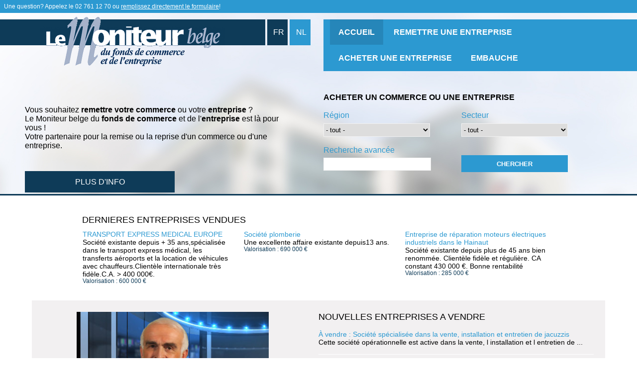

--- FILE ---
content_type: text/html; charset=UTF-8
request_url: https://www.lemoniteur.be/acheter-commerce/spar-express-te-koop-119838.html
body_size: 3091
content:
<!DOCTYPE html>

<html lang="FR">



<head>

    <title> - Le Moniteur Belge du fonds de commerce et de l'entreprise</title>

    <meta charset="UTF-8" />

    <meta name="viewport" content="initial-scale=1.0, width=device-width, maximum-scale=1.0, width=device-width"/>

    <link rel="stylesheet" type="text/css" href="https://www.lemoniteur.be/Contenus/reset.css" />

    <link rel="stylesheet" type="text/css" href="https://www.lemoniteur.be/Contenus/style.css" />

    <link rel="stylesheet" href="//ajax.googleapis.com/ajax/libs/jqueryui/1.10.4/themes/smoothness/jquery-ui.css" />

    

    
    

    <!-- Tags Google Analytics-->

    <script type="text/javascript">

    var _gaq = _gaq || [];

    _gaq.push(

      ['_setAccount', 'UA-716089-7'],

      ['_trackPageview']

    );

    (function() {

    var ga = document.createElement('script'); ga.type = 'text/javascript'; ga.async = true;

    ga.src = ('https:' == document.location.protocol ? 'https://' : 'http://') + 'stats.g.doubleclick.net/dc.js';

    var s = document.getElementsByTagName('script')[0]; s.parentNode.insertBefore(ga, s);

    })();



    var _gaq = _gaq || [];

    _gaq.push(

      ['_setAccount', 'UA-42080680-1'],

      ['_trackPageview']

    );

    (function() {

    var ga = document.createElement('script'); ga.type = 'text/javascript'; ga.async = true;

    ga.src = ('https:' == document.location.protocol ? 'https://' : 'http://') + 'stats.g.doubleclick.net/dc.js';

    var s = document.getElementsByTagName('script')[0]; s.parentNode.insertBefore(ga, s);

    })();

    </script>

    

    
        <!-- Tel Google FR : Patrice -->

        <script type="text/javascript">

        (function(a,e,c,f,g,h,b,d){var k={ak:"979041439",cl:"Nx3QCMSh9GgQn_nr0gM"};a[c]=a[c]||function(){(a[c].q=a[c].q||[]).push(arguments)};a[g]||(a[g]=k.ak);b=e.createElement(h);b.async=1;b.src="//www.gstatic.com/wcm/loader.js";d=e.getElementsByTagName(h)[0];d.parentNode.insertBefore(b,d);a[f]=function(b,d,e){a[c](2,b,k,d,null,new Date,e)};a[f]()})(window,document,"_googWcmImpl","_googWcmGet","_googWcmAk","script");

        </script>

    
    

    <script>(function(w,d,t,r,u){var f,n,i;w[u]=w[u]||[],f=function(){var o={ti:"4055409"};o.q=w[u],w[u]=new UET(o),w[u].push("pageLoad")},n=d.createElement(t),n.src=r,n.async=1,n.onload=n.onreadystatechange=function(){var s=this.readyState;s&&s!=="loaded"&&s!=="complete"||(f(),n.onload=n.onreadystatechange=null)},i=d.getElementsByTagName(t)[0],i.parentNode.insertBefore(n,i)})(window,document,"script","//bat.bing.com/bat.js","uetq");</script>

    

    



    <script src="https://unpkg.com/smartphoto@1.1.0/js/smartphoto.min.js"></script>

    <link rel="stylesheet" href="https://unpkg.com/smartphoto@1.1.0/css/smartphoto.min.css">



    <!-- <script src="https://www.google.com/recaptcha/api.js"></script> -->





</head>







<body onload="_googWcmGet('tel-num', '027611270')"> 



    
    <!-- eStat -->
    <script type="text/javascript">
    var _PJS=0;
    </SCRIPT>
    <script type="text/javascript" src="https://prof.estat.com/js/239039188365.js"></script>
    <script type="text/javascript">
    if(_PJS) {
    eStat_id.serial("239039188365");
    eStat_id.master("278078179170");
    eStat_id.pg_mq("Annonces");
    eStat_id.gp_pg_mq("GROUPE_ANNONCES");
    eStat_tag.post("m");
    }
    </script>
    <noscript>
    <img src="https://prof.estat.com/m/web/239039188365?g=278078179170&amp;p=Annonces&amp;c=GROUPE_ANNONCES&amp;st=0&amp;sjs=0" alt='' width="1" height="1" />
    </noscript>
    <!-- /eStat -->
    




<div id="page">

    <header>

    

        <p style='font-size: 9pt; background: #2c99d1; color: #fff; padding: 6px 8px;'>Une question? Appelez le <span class='tel-num'>02 761 12 70</span> ou <a href='https://www.lemoniteur.be/vendre-commerce.html' style='color: #fff; text-decoration: underline;'>remplissez directement le formulaire</a>!</p>
     

        <div class="container_ligne">

            <div class='container_ligne_bleu'>

                <div class="ligne_bleu_fonce">&nbsp; 

                    <div class='position_logo_fr'>

                        <a href="https://www.lemoniteur.be/"><img src="https://www.lemoniteur.be/Contenus/images/logo_moniteur.png" alt="Logo Le Moniteur Belge du fonds de commerce et de l'entreprise" title="Logo Le Moniteur Belge du fonds de commerce et de l'entreprise" class="logo_header_fr"/></a>

                    </div>

                </div>

                <div class="choix_langue">

                    <div class="fr"><a href="https://www.lemoniteur.be/acheter-commerce/1.html">FR</a></div>

                    <div class="nl"><a href="https://www.debelgischegids.be/kopen-handelszaak/1.html">NL</a></div>

                </div>

            </div>

            <div class="ligne_bleu_claire">

                <ul id="sousmenu">

                    
                        <li class="menu_header" id="menu_header_accueil"><a href="https://www.lemoniteur.be/">ACCUEIL</a></li>

                    
                    
                        <li class="menu_header"><a href="https://www.lemoniteur.be/vendre-commerce.html">REMETTRE UNE ENTREPRISE</a></li>

                    
                        

                        <li class="menu_header"><a href="https://www.lemoniteur.be/acheter-commerce/1.html" class='selec_page'>ACHETER UNE ENTREPRISE</a></li>

                    
                    
                        <li class="menu_header" id="menu_header_documentation"><a href="https://www.lemoniteur.be/documentation.html">DOCUMENTATION</a></li>

                                        <li class="menu_header"><a href="https://www.lemoniteur.be/recrutement.html">EMBAUCHE</a></li>
                </ul>

            </div>

        </div>

        

        

        
        

        <div class="container_plus_info">

            <div class="info">
                <p>Vous souhaitez <strong>remettre votre commerce</strong> ou votre <strong>entreprise</strong> ?<br />

                Le Moniteur belge du <strong>fonds de commerce</strong> et de l'<strong>entreprise</strong> est là pour vous !<br />

                Votre partenaire pour la remise ou la reprise d'un commerce ou d'une entreprise.</p>
                
                <!-- <span style='margin-bottom: 5px; text-align:center;font-weight:bolder;'>🎄 Nos bureaux seront fermés entre Noël et le Nouvel An.
                Vous pourrez toutefois nous joindre par e-mail durant cette période.
                Nous vous répondrons dans les plus brefs délais.
                Joyeuses fêtes !</span></p> -->

                <a href="https://www.lemoniteur.be/acheter-vendre-commerce-belgique.html"><div class="bouton_info">PLUS D'INFO</div></a> 
                
            </div>       

        </div>

        <div class="container_recherche">

            <div class="recherche">

                <p><strong>ACHETER UN COMMERCE OU UNE ENTREPRISE</strong></p><br>

                <form method = "POST" onsubmit = "rediretion_recherche(this)" name = "recherche"  ><input type="hidden"  name="recherche" />
                <div class="container_recherche_gauche">

                    <span class="couleur_bleu_ciel">Région</span><br>

                    <select name="select_region" onchange="redir_region(this.value)"><option value='tout'>- tout -</option><option value="164">Anvers</option><option value="161">Brabant Flamand</option><option value="152">Brabant Wallon</option><option value="151">Bruxelles Capitale</option><option value="163">Flandre Occidentale</option><option value="162">Flandre Orientale</option><option value="154">Hainaut</option><option value="155">Liège</option><option value="165">Limbourg</option><option value="156">Luxembourg</option><option value="153">Namur</option><option value="166">Localisation non spécifiée</option></select><br><br>

                    <span class="couleur_bleu_ciel">Recherche avancée</span><br>

                    <input type="text"  name="mot_cle" class="mot_cle" />
                </div>

                <div class="container_recherche_droite">

                    <span class="couleur_bleu_ciel">Secteur</span><br>

                    <select name="select_activite" onChange="redir_secteur(this.value)"><option value='tout'>- tout -</option><option value="150">Alimentation, laitage, fruits légumes</option><option value="170">Bien-être</option><option value="152">Boucherie, poisson, traiteur</option><option value="153">Boulangerie, pâtisserie, chocolaterie, confiserie</option><option value="154">Café, brasserie, taverne</option><option value="169">Coiffure</option><option value="173">Coquilles vides</option><option value="155">Dépôt de boissons, vin, alcool</option><option value="156">Discothèque</option><option value="157">Entreprise, PME, PMI</option><option value="159">Fleuriste, jardin, animaux</option><option value="160">Hôtel, voyages, camping</option><option value="162">Locaux, pas de porte</option><option value="163">Personnel, vêtements, optique</option><option value="165">Restauration</option><option value="166">Sandwicherie, friterie, snack</option><option value="174">Sports et loisirs</option><option value="168">Transport, logistique, auto</option></select><br><br><br>

                    <input type="submit"  value="CHERCHER" name="bouton_recherche" id="bouton_recherche" class="bouton" />
                </div>

                </form>
            </div>

        </div>
        
           

     

    </header>

    <section id="container_corp">

    




Cette annonce n'existe pas.<script>document.location.href="https://www.lemoniteur.be/"</script>

--- FILE ---
content_type: text/html; charset=UTF-8
request_url: https://www.lemoniteur.be/
body_size: 7257
content:
<!DOCTYPE html>

<html lang="FR">



<head>

    <title>Le Moniteur Belge du fonds de commerce et de l'entreprise - Remettre ou acheter un commerce ou une entreprise en Belgique</title>

    <meta charset="UTF-8" />

    <meta name="viewport" content="initial-scale=1.0, width=device-width, maximum-scale=1.0, width=device-width"/>

    <link rel="stylesheet" type="text/css" href="https://www.lemoniteur.be/Contenus/reset.css" />

    <link rel="stylesheet" type="text/css" href="https://www.lemoniteur.be/Contenus/style.css" />

    <link rel="stylesheet" href="//ajax.googleapis.com/ajax/libs/jqueryui/1.10.4/themes/smoothness/jquery-ui.css" />

    

    
    

    <!-- Tags Google Analytics-->

    <script type="text/javascript">

    var _gaq = _gaq || [];

    _gaq.push(

      ['_setAccount', 'UA-716089-7'],

      ['_trackPageview']

    );

    (function() {

    var ga = document.createElement('script'); ga.type = 'text/javascript'; ga.async = true;

    ga.src = ('https:' == document.location.protocol ? 'https://' : 'http://') + 'stats.g.doubleclick.net/dc.js';

    var s = document.getElementsByTagName('script')[0]; s.parentNode.insertBefore(ga, s);

    })();



    var _gaq = _gaq || [];

    _gaq.push(

      ['_setAccount', 'UA-42080680-1'],

      ['_trackPageview']

    );

    (function() {

    var ga = document.createElement('script'); ga.type = 'text/javascript'; ga.async = true;

    ga.src = ('https:' == document.location.protocol ? 'https://' : 'http://') + 'stats.g.doubleclick.net/dc.js';

    var s = document.getElementsByTagName('script')[0]; s.parentNode.insertBefore(ga, s);

    })();

    </script>

    

    
        <!-- Tel Google FR : Patrice -->

        <script type="text/javascript">

        (function(a,e,c,f,g,h,b,d){var k={ak:"979041439",cl:"Nx3QCMSh9GgQn_nr0gM"};a[c]=a[c]||function(){(a[c].q=a[c].q||[]).push(arguments)};a[g]||(a[g]=k.ak);b=e.createElement(h);b.async=1;b.src="//www.gstatic.com/wcm/loader.js";d=e.getElementsByTagName(h)[0];d.parentNode.insertBefore(b,d);a[f]=function(b,d,e){a[c](2,b,k,d,null,new Date,e)};a[f]()})(window,document,"_googWcmImpl","_googWcmGet","_googWcmAk","script");

        </script>

    
    

    <script>(function(w,d,t,r,u){var f,n,i;w[u]=w[u]||[],f=function(){var o={ti:"4055409"};o.q=w[u],w[u]=new UET(o),w[u].push("pageLoad")},n=d.createElement(t),n.src=r,n.async=1,n.onload=n.onreadystatechange=function(){var s=this.readyState;s&&s!=="loaded"&&s!=="complete"||(f(),n.onload=n.onreadystatechange=null)},i=d.getElementsByTagName(t)[0],i.parentNode.insertBefore(n,i)})(window,document,"script","//bat.bing.com/bat.js","uetq");</script>

    

    



    <script src="https://unpkg.com/smartphoto@1.1.0/js/smartphoto.min.js"></script>

    <link rel="stylesheet" href="https://unpkg.com/smartphoto@1.1.0/css/smartphoto.min.css">



    <!-- <script src="https://www.google.com/recaptcha/api.js"></script> -->





</head>







<body onload="_googWcmGet('tel-num', '027611270')"> 



    
    <!-- eStat -->
    <script type="text/javascript">
    var _PJS=0;
    </SCRIPT>
    <script type="text/javascript" src="https://prof.estat.com/js/239039188365.js"></script>
    <script type="text/javascript">
    if(_PJS) {
    eStat_id.serial("239039188365");
    eStat_id.master("278078179170");
    eStat_id.pg_mq("Accueil");
    eStat_id.gp_pg_mq("GROUPE_ACCUEIL");
    eStat_tag.post("m");
    }
    </script>
    <noscript>
    <img src="https://prof.estat.com/m/web/239039188365?g=278078179170&amp;p=Accueil&amp;c=GROUPE_ACCUEIL&amp;st=0&amp;sjs=0" alt='' width="1" height="1" />
    </noscript>
    <!-- /eStat -->
    




<div id="page">

    <header>

    

        <p style='font-size: 9pt; background: #2c99d1; color: #fff; padding: 6px 8px;'>Une question? Appelez le <span class='tel-num'>02 761 12 70</span> ou <a href='https://www.lemoniteur.be/vendre-commerce.html' style='color: #fff; text-decoration: underline;'>remplissez directement le formulaire</a>!</p>
     

        <div class="container_ligne">

            <div class='container_ligne_bleu'>

                <div class="ligne_bleu_fonce">&nbsp; 

                    <div class='position_logo_fr'>

                        <a href="https://www.lemoniteur.be/"><img src="https://www.lemoniteur.be/Contenus/images/logo_moniteur.png" alt="Logo Le Moniteur Belge du fonds de commerce et de l'entreprise" title="Logo Le Moniteur Belge du fonds de commerce et de l'entreprise" class="logo_header_fr"/></a>

                    </div>

                </div>

                <div class="choix_langue">

                    <div class="fr"><a href="https://www.lemoniteur.be/">FR</a></div>

                    <div class="nl"><a href="https://www.debelgischegids.be/">NL</a></div>

                </div>

            </div>

            <div class="ligne_bleu_claire">

                <ul id="sousmenu">

                    
                        <li class="menu_header" id="menu_header_accueil"><a href="https://www.lemoniteur.be/" class='selec_page'>ACCUEIL</a></li>

                    
                    
                        <li class="menu_header"><a href="https://www.lemoniteur.be/vendre-commerce.html">REMETTRE UNE ENTREPRISE</a></li>

                    
                    
                        <li class="menu_header"><a href="https://www.lemoniteur.be/acheter-commerce/1.html">ACHETER UNE ENTREPRISE</a></li>

                    
                    
                        <li class="menu_header" id="menu_header_documentation"><a href="https://www.lemoniteur.be/documentation.html">DOCUMENTATION</a></li>

                                        <li class="menu_header"><a href="https://www.lemoniteur.be/recrutement.html">EMBAUCHE</a></li>
                </ul>

            </div>

        </div>

        

        

        
        

        <div class="container_plus_info">

            <div class="info">
                <p>Vous souhaitez <strong>remettre votre commerce</strong> ou votre <strong>entreprise</strong> ?<br />

                Le Moniteur belge du <strong>fonds de commerce</strong> et de l'<strong>entreprise</strong> est là pour vous !<br />

                Votre partenaire pour la remise ou la reprise d'un commerce ou d'une entreprise.</p>
                
                <!-- <span style='margin-bottom: 5px; text-align:center;font-weight:bolder;'>🎄 Nos bureaux seront fermés entre Noël et le Nouvel An.
                Vous pourrez toutefois nous joindre par e-mail durant cette période.
                Nous vous répondrons dans les plus brefs délais.
                Joyeuses fêtes !</span></p> -->

                <a href="https://www.lemoniteur.be/acheter-vendre-commerce-belgique.html"><div class="bouton_info">PLUS D'INFO</div></a> 
                
            </div>       

        </div>

        <div class="container_recherche">

            <div class="recherche">

                <p><strong>ACHETER UN COMMERCE OU UNE ENTREPRISE</strong></p><br>

                <form method = "POST" onsubmit = "rediretion_recherche(this)" name = "recherche"  ><input type="hidden"  name="recherche" />
                <div class="container_recherche_gauche">

                    <span class="couleur_bleu_ciel">Région</span><br>

                    <select name="select_region" onchange="redir_region(this.value)"><option value='tout'>- tout -</option><option value="164">Anvers</option><option value="161">Brabant Flamand</option><option value="152">Brabant Wallon</option><option value="151">Bruxelles Capitale</option><option value="163">Flandre Occidentale</option><option value="162">Flandre Orientale</option><option value="154">Hainaut</option><option value="155">Liège</option><option value="165">Limbourg</option><option value="156">Luxembourg</option><option value="153">Namur</option><option value="166">Localisation non spécifiée</option></select><br><br>

                    <span class="couleur_bleu_ciel">Recherche avancée</span><br>

                    <input type="text"  name="mot_cle" class="mot_cle" />
                </div>

                <div class="container_recherche_droite">

                    <span class="couleur_bleu_ciel">Secteur</span><br>

                    <select name="select_activite" onChange="redir_secteur(this.value)"><option value='tout'>- tout -</option><option value="150">Alimentation, laitage, fruits légumes</option><option value="170">Bien-être</option><option value="152">Boucherie, poisson, traiteur</option><option value="153">Boulangerie, pâtisserie, chocolaterie, confiserie</option><option value="154">Café, brasserie, taverne</option><option value="169">Coiffure</option><option value="173">Coquilles vides</option><option value="155">Dépôt de boissons, vin, alcool</option><option value="156">Discothèque</option><option value="157">Entreprise, PME, PMI</option><option value="159">Fleuriste, jardin, animaux</option><option value="160">Hôtel, voyages, camping</option><option value="162">Locaux, pas de porte</option><option value="163">Personnel, vêtements, optique</option><option value="165">Restauration</option><option value="166">Sandwicherie, friterie, snack</option><option value="174">Sports et loisirs</option><option value="168">Transport, logistique, auto</option></select><br><br><br>

                    <input type="submit"  value="CHERCHER" name="bouton_recherche" id="bouton_recherche" class="bouton" />
                </div>

                </form>
            </div>

        </div>
        
           

     

    </header>

    <section id="container_corp">

    




<ul class="recherche_mobile">
        <li class="titre_recherche">RECHERCHE PAR SECTEURS</li>
    <li><a href='https://www.lemoniteur.be/acheter-commerce/secteur-alimentation-laitage-fruits-lagumes-150/1.html'><div style='display:inline-block;width:73%;padding:3% 3% 3% 10%'>Alimentation, laitage, fruits légumes</div><img src='https://www.lemoniteur.be/Contenus/images/fleche_bleu_mobile.png' alt='' class='image_fleche_mobile'/></a></li><li><a href='https://www.lemoniteur.be/acheter-commerce/secteur-bien-atre-170/1.html'><div style='display:inline-block;width:73%;padding:3% 3% 3% 10%'>Bien-être</div><img src='https://www.lemoniteur.be/Contenus/images/fleche_bleu_mobile.png' alt='' class='image_fleche_mobile'/></a></li><li><a href='https://www.lemoniteur.be/acheter-commerce/secteur-boucherie-poisson-traiteur-152/1.html'><div style='display:inline-block;width:73%;padding:3% 3% 3% 10%'>Boucherie, poisson, traiteur</div><img src='https://www.lemoniteur.be/Contenus/images/fleche_bleu_mobile.png' alt='' class='image_fleche_mobile'/></a></li><li><a href='https://www.lemoniteur.be/acheter-commerce/secteur-boulangerie-patisserie-chocolaterie-confiserie-153/1.html'><div style='display:inline-block;width:73%;padding:3% 3% 3% 10%'>Boulangerie, pâtisserie, chocolaterie, confiserie</div><img src='https://www.lemoniteur.be/Contenus/images/fleche_bleu_mobile.png' alt='' class='image_fleche_mobile'/></a></li><li><a href='https://www.lemoniteur.be/acheter-commerce/secteur-cafa-brasserie-taverne-154/1.html'><div style='display:inline-block;width:73%;padding:3% 3% 3% 10%'>Café, brasserie, taverne</div><img src='https://www.lemoniteur.be/Contenus/images/fleche_bleu_mobile.png' alt='' class='image_fleche_mobile'/></a></li><li><a href='https://www.lemoniteur.be/acheter-commerce/secteur-coiffure-169/1.html'><div style='display:inline-block;width:73%;padding:3% 3% 3% 10%'>Coiffure</div><img src='https://www.lemoniteur.be/Contenus/images/fleche_bleu_mobile.png' alt='' class='image_fleche_mobile'/></a></li><li><a href='https://www.lemoniteur.be/acheter-commerce/secteur-coquilles-vides-173/1.html'><div style='display:inline-block;width:73%;padding:3% 3% 3% 10%'>Coquilles vides</div><img src='https://www.lemoniteur.be/Contenus/images/fleche_bleu_mobile.png' alt='' class='image_fleche_mobile'/></a></li><li><a href='https://www.lemoniteur.be/acheter-commerce/secteur-dapat-de-boissons-vin-alcool-155/1.html'><div style='display:inline-block;width:73%;padding:3% 3% 3% 10%'>Dépôt de boissons, vin, alcool</div><img src='https://www.lemoniteur.be/Contenus/images/fleche_bleu_mobile.png' alt='' class='image_fleche_mobile'/></a></li><li><a href='https://www.lemoniteur.be/acheter-commerce/secteur-discothaque-156/1.html'><div style='display:inline-block;width:73%;padding:3% 3% 3% 10%'>Discothèque</div><img src='https://www.lemoniteur.be/Contenus/images/fleche_bleu_mobile.png' alt='' class='image_fleche_mobile'/></a></li><li><a href='https://www.lemoniteur.be/acheter-commerce/secteur-entreprise-pme-pmi-157/1.html'><div style='display:inline-block;width:73%;padding:3% 3% 3% 10%'>Entreprise, PME, PMI</div><img src='https://www.lemoniteur.be/Contenus/images/fleche_bleu_mobile.png' alt='' class='image_fleche_mobile'/></a></li><li><a href='https://www.lemoniteur.be/acheter-commerce/secteur-fleuriste-jardin-animaux-159/1.html'><div style='display:inline-block;width:73%;padding:3% 3% 3% 10%'>Fleuriste, jardin, animaux</div><img src='https://www.lemoniteur.be/Contenus/images/fleche_bleu_mobile.png' alt='' class='image_fleche_mobile'/></a></li><li><a href='https://www.lemoniteur.be/acheter-commerce/secteur-hatel-voyages-camping-160/1.html'><div style='display:inline-block;width:73%;padding:3% 3% 3% 10%'>Hôtel, voyages, camping</div><img src='https://www.lemoniteur.be/Contenus/images/fleche_bleu_mobile.png' alt='' class='image_fleche_mobile'/></a></li><li><a href='https://www.lemoniteur.be/acheter-commerce/secteur-locaux-pas-de-porte-162/1.html'><div style='display:inline-block;width:73%;padding:3% 3% 3% 10%'>Locaux, pas de porte</div><img src='https://www.lemoniteur.be/Contenus/images/fleche_bleu_mobile.png' alt='' class='image_fleche_mobile'/></a></li><li><a href='https://www.lemoniteur.be/acheter-commerce/secteur-personnel-vatements-optique-163/1.html'><div style='display:inline-block;width:73%;padding:3% 3% 3% 10%'>Personnel, vêtements, optique</div><img src='https://www.lemoniteur.be/Contenus/images/fleche_bleu_mobile.png' alt='' class='image_fleche_mobile'/></a></li><li><a href='https://www.lemoniteur.be/acheter-commerce/secteur-restauration-165/1.html'><div style='display:inline-block;width:73%;padding:3% 3% 3% 10%'>Restauration</div><img src='https://www.lemoniteur.be/Contenus/images/fleche_bleu_mobile.png' alt='' class='image_fleche_mobile'/></a></li><li><a href='https://www.lemoniteur.be/acheter-commerce/secteur-sandwicherie-friterie-snack-166/1.html'><div style='display:inline-block;width:73%;padding:3% 3% 3% 10%'>Sandwicherie, friterie, snack</div><img src='https://www.lemoniteur.be/Contenus/images/fleche_bleu_mobile.png' alt='' class='image_fleche_mobile'/></a></li><li><a href='https://www.lemoniteur.be/acheter-commerce/secteur-sports-et-loisirs-174/1.html'><div style='display:inline-block;width:73%;padding:3% 3% 3% 10%'>Sports et loisirs</div><img src='https://www.lemoniteur.be/Contenus/images/fleche_bleu_mobile.png' alt='' class='image_fleche_mobile'/></a></li><li><a href='https://www.lemoniteur.be/acheter-commerce/secteur-transport-logistique-auto-168/1.html'><div style='display:inline-block;width:73%;padding:3% 3% 3% 10%'>Transport, logistique, auto</div><img src='https://www.lemoniteur.be/Contenus/images/fleche_bleu_mobile.png' alt='' class='image_fleche_mobile'/></a></li></ul>



<!-- <div style="background: #D24040; width: 100%; color: #fff; padding: 6px 12px; margin-bottom: 35px;">
    <table align="center"><tr>
        <td style="font-size: 1px; line-height: 0;"><img src="../Contenus/images/baseline_info_white_18dp.png" /></td>
        <td style="font: 13pt Calibri, Arial;">Pendant la crise de corona, nous restons à votre disposition et sommes joignables au n° <a href='tel:0032227611270' style='color: #fff; text-decoration: underline;'>02 761 12 70</a>.</td>
    </tr></table>
</div> -->


 
<div class="corp_accueil">
        <div id='av'>
        <h2><a href='https://www.lemoniteur.be/entreprises-vendues.html' class='ttr'>DERNIERES ENTREPRISES VENDUES</a></h2>
                    <div class='container_av num1'>
                <a href='https://www.lemoniteur.be/entreprises-vendues.html'>
                <span class='couleur_bleu_ciel'>TRANSPORT EXPRESS MEDICAL EUROPE</span><br />
                Société existante depuis + 35 ans,spécialisée dans le transport express médical, les transferts aéroports et la location de véhicules avec chauffeurs.Clientèle internationale très fidèle.C.A. > 400 000€.<br />
                <p style='color:#0e3b58;font-size:80%'>Valorisation : 600 000 €</p>
                </a>
            </div>  
                    <div class='container_av num2'>
                <a href='https://www.lemoniteur.be/entreprises-vendues.html'>
                <span class='couleur_bleu_ciel'>Société plomberie</span><br />
                Une excellente affaire existante depuis13 ans. <br />
                <p style='color:#0e3b58;font-size:80%'>Valorisation : 690 000 €</p>
                </a>
            </div>  
                    <div class='container_av num3'>
                <a href='https://www.lemoniteur.be/entreprises-vendues.html'>
                <span class='couleur_bleu_ciel'>Entreprise de  réparation moteurs électriques industriels dans le Hainaut</span><br />
                Société existante depuis plus de 45 ans bien renommée. Clientèle fidèle et régulière. CA constant 430 000 €. Bonne rentabilité<br />
                <p style='color:#0e3b58;font-size:80%'>Valorisation : 285 000 €</p>
                </a>
            </div>  
                    <div class='container_av num4'>
                <a href='https://www.lemoniteur.be/entreprises-vendues.html'>
                <span class='couleur_bleu_ciel'>CARROSSERIE DE POIDS LOURDS</span><br />
                Cette entreprise bénéfice d'un loyer exceptionnellement bas pour des locaux spacieux et bien équipés en échange d'un tarif présentatif au profit des clients du propriétaire. <br />
                <p style='color:#0e3b58;font-size:80%'>Valorisation : 250 000 €</p>
                </a>
            </div>  
            </div> 
    <div id="container_fond_gris" class='accueil' style="overflow: auto;">
        <div class="gauche">
            <div class="taille_video">
                <video controls poster="Contenus/images/couv_video_fr.jpg">
                    <source src="https://www.lemoniteur.be/Contenus/videos/video_fr2.mp4" type="video/mp4">
                    <!--<source src="https://www.lemoniteur.be/Contenus/videos/DSC_0154.ogv" type="video/ogg">-->
                    <source src="https://www.lemoniteur.be/Contenus/videos/video_fr2.webm" type="video/webm">
                </video>
                <legend>Qu'est-ce que Le Moniteur peut faire pour vous ?</legend>
            </div>
            <p style='margin: 0 12%'><span class="couleur_bleu_ciel"><a href="https://www.lemoniteur.be/acheter-vendre-commerce-belgique.html">Acheter ou vendre un commerce avec Le Moniteur Belge<br>du fonds de commerce et de l'entreprise</a></span></p>
            
            <!-- Bannière BECI -->
            <!--<p style='margin: 6% 12% 2% 12%;'><a href="https://www.webropolsurveys.com/S/7C933AC063174EC9.par" target="_blank"><img src="https://www.lemoniteur.be/Contenus/images/banniere_beci.png" /></a></p>-->
        </div>
        <div class="droite accueil">

            
            <h2><a href='https://www.lemoniteur.be/acheter-commerce/1.html' class='ttr'>NOUVELLES ENTREPRISES A VENDRE</a></h2>
                                <div class="listing">
                        <a href="https://www.lemoniteur.be/acheter-commerce/a-vendre-%3A-societe-specialisee-dans-la-vente-installation-et-entretien-de-jacuzzis-160374.html">
                            <span class="couleur_bleu_ciel">À vendre : Société spécialisée dans la vente, installation et entretien de jacuzzis</span><br>
                            Cette société opérationnelle est active dans la vente, l installation et l entretien de ...
                        </a>
                    </div>     
                                <div class="listing">
                        <a href="https://www.lemoniteur.be/acheter-commerce/a-vendre-%3A-renove-construct-entreprise-de-construction-avec-30-ans-dexperience-160377.html">
                            <span class="couleur_bleu_ciel">À vendre : Rénove Construct Entreprise de construction avec 30+ ans d'expérience</span><br>
                            Rénove Construct est une entreprise de construction forte de plus de 30 ans d’expérien ...
                        </a>
                    </div>     
                                <div class="listing">
                        <a href="https://www.lemoniteur.be/acheter-commerce/a-vendre-%3A-air-clean-ventilation-sprl-specialiste-en-ventilation-et-climatisation-160375.html">
                            <span class="couleur_bleu_ciel">À vendre : Air Clean Ventilation SPRL Spécialiste en ventilation et climatisation</span><br>
                            Spécialiste en ventilation et climatisation

Présentation de l’activité
Air Clean  ...
                        </a>
                    </div>     
                    </div>    
    </div>
    <div id="container_info">
        <div class="gauche" >
            <h2><a href='https://www.lemoniteur.be/acheter-commerce/1.html' class='ttr'>ANNONCES COUP DE COEUR</a></h2>
                        <a href="https://www.lemoniteur.be/acheter-commerce/1.html" class="bouton_voir_liste">VOIR LA LISTE</a>
        </div>
        <div class="droite" id="accueil" >
            <h2><a href='https://www.lemoniteur.be/documentation.html' class=ttr>DOCUMENTATION</a></h2>
            <div>&nbsp;</div>
            <div class="container_documentation">
                <h3>Dossiers juridiques</h3>
                <div class="marge">
                                            <img src="https://www.lemoniteur.be/Contenus/images/fleche_bleu.png" alt='' style="margin-right:1.5%"/> <a href="https://www.lemoniteur.be/documentation/fonds-de-commerce-108.html">Fonds de commerce</a><br>
                                            <img src="https://www.lemoniteur.be/Contenus/images/fleche_bleu.png" alt='' style="margin-right:1.5%"/> <a href="https://www.lemoniteur.be/documentation/quel-statut-lagal-pour-mon-entreprise%3F-131.html">Quel statut l&eacute;gal pour mon entreprise?</a><br>
                                    </div>
            </div>
            <div class="container_documentation2">
                <h3>Dossiers financiers</h3>
                <div class="marge">
                                            <img src="https://www.lemoniteur.be/Contenus/images/fleche_bleu.png" alt='' style="margin-right:1.5%"/> <a href="https://www.lemoniteur.be/documentation/les-aides-a-la-reprise-101.html">Les aides &agrave; la reprise</a><br>
                                            <img src="https://www.lemoniteur.be/Contenus/images/fleche_bleu.png" alt='' style="margin-right:1.5%"/> <a href="https://www.lemoniteur.be/documentation/la-banque-carrefour-des-entreprises-le-guichet-entreprise-114.html">La Banque carrefour des entreprises &amp; le guichet entreprise</a><br>
                                    </div>
            </div>
            <div class="container_documentation3">
                <h3>Quelques secteurs sous la loupe</h3>
                <div class="marge">
                                            <img src="https://www.lemoniteur.be/Contenus/images/fleche_bleu.png" alt='' style="margin-right:1.5%"/> <a href="https://www.lemoniteur.be/documentation/ecole-de-conduite-automobile-161.html">Ecole de conduite automobile</a><br>
                                            <img src="https://www.lemoniteur.be/Contenus/images/fleche_bleu.png" alt='' style="margin-right:1.5%"/> <a href="https://www.lemoniteur.be/documentation/articles-de-sport-et-de-loisirs-160.html">Articles de sport et de loisirs</a><br>
                                            <img src="https://www.lemoniteur.be/Contenus/images/fleche_bleu.png" alt='' style="margin-right:1.5%"/> <a href="https://www.lemoniteur.be/documentation/agent-immobilier-159.html">Agent immobilier</a><br>
                                            <img src="https://www.lemoniteur.be/Contenus/images/fleche_bleu.png" alt='' style="margin-right:1.5%"/> <a href="https://www.lemoniteur.be/documentation/agence-de-voyage-158.html">Agence de voyage</a><br>
                                    </div>
            </div>
            <a href="https://www.lemoniteur.be/documentation.html" class="bouton_voir_documentation">VOIR TOUTE LA DOCUMENTATION</a>
        </div>
            </div>
</div>


</section></div>
<div class='container_langue_mobile'>
    <div class='fr'><a href='https://www.lemoniteur.be/'>FR</a></div>
    <div class='nl'><a href='https://www.debelgischegids.be/'>NL</a></div>
</div>

<div style="clear: both;"></div>
<div style="background: #fff; text-align: center; padding-top: 40px;">
    <a href="https://twitter.com/LeMoniteurBelge"><img src="../../Contenus/images/Twitter_Social_Icon_Rounded_Square_Color.png" alt="Twitter Moniteur Belge Commerce" style="width: 40px;" /></a>
    &nbsp;&nbsp;&nbsp;<a href="https://fr-fr.facebook.com/Le-Moniteur-Belge-du-Fonds-de-Commerce-236118299860811/"><img src="../../Contenus/images/FB-fLogo-Blue-broadcast-2.png" alt="Facebook Moniteur Belge Commerce" style="width: 40px;" /></a>
</div>
    
<footer style="margin-top: 16px;">
    <div id="container_footer">
        <div class="gauche"> 
            <div style='display:inline-block;vertical-align:top;width:28%;'>
                <p style="margin-bottom:2%;">REGIONS</p>
                <div class="container_region_gauche">
                    <a href='https://www.lemoniteur.be/acheter-commerce/region-anvers-164/1.html'>Anvers</a><br><a href='https://www.lemoniteur.be/acheter-commerce/region-brabant-flamand-161/1.html'>Brabant Flamand</a><br><a href='https://www.lemoniteur.be/acheter-commerce/region-brabant-wallon-152/1.html'>Brabant Wallon</a><br><a href='https://www.lemoniteur.be/acheter-commerce/region-bruxelles-capitale-151/1.html'>Bruxelles Capitale</a><br><a href='https://www.lemoniteur.be/acheter-commerce/region-flandre-occidentale-163/1.html'>Flandre Occidentale</a><br><a href='https://www.lemoniteur.be/acheter-commerce/region-flandre-orientale-162/1.html'>Flandre Orientale</a><br><a href='https://www.lemoniteur.be/acheter-commerce/region-hainaut-154/1.html'>Hainaut</a><br><a href='https://www.lemoniteur.be/acheter-commerce/region-liage-155/1.html'>Liège</a><br><a href='https://www.lemoniteur.be/acheter-commerce/region-limbourg-165/1.html'>Limbourg</a><br><a href='https://www.lemoniteur.be/acheter-commerce/region-localisation-non-spacifiae-166/1.html'>Localisation non spécifiée</a><br><a href='https://www.lemoniteur.be/acheter-commerce/region-luxembourg-156/1.html'>Luxembourg</a><br><a href='https://www.lemoniteur.be/acheter-commerce/region-namur-153/1.html'>Namur</a><br>                </div>   
                </div>  
            <div style='display:inline-block;width:71%;'>
                <p style="margin-bottom:1%;">COMMERCES PAR SECTEUR</p>
                <div class="container_activite_gauche">
                    <a href='https://www.lemoniteur.be/acheter-commerce/secteur-alimentation-laitage-fruits-lagumes-150/1.html'>Alimentation, laitage, fruits légumes</a><br><a href='https://www.lemoniteur.be/acheter-commerce/secteur-bien-atre-170/1.html'>Bien-être</a><br><a href='https://www.lemoniteur.be/acheter-commerce/secteur-boucherie-poisson-traiteur-152/1.html'>Boucherie, poisson, traiteur</a><br><a href='https://www.lemoniteur.be/acheter-commerce/secteur-boulangerie-patisserie-chocolaterie-confiserie-153/1.html'>Boulangerie, pâtisserie, chocolaterie, confiserie</a><br><a href='https://www.lemoniteur.be/acheter-commerce/secteur-cafa-brasserie-taverne-154/1.html'>Café, brasserie, taverne</a><br><a href='https://www.lemoniteur.be/acheter-commerce/secteur-coiffure-169/1.html'>Coiffure</a><br><a href='https://www.lemoniteur.be/acheter-commerce/secteur-coquilles-vides-173/1.html'>Coquilles vides</a><br><a href='https://www.lemoniteur.be/acheter-commerce/secteur-dapat-de-boissons-vin-alcool-155/1.html'>Dépôt de boissons, vin, alcool</a><br><a href='https://www.lemoniteur.be/acheter-commerce/secteur-discothaque-156/1.html'>Discothèque</a><br><a href='https://www.lemoniteur.be/acheter-commerce/secteur-entreprise-pme-pmi-157/1.html'>Entreprise, PME, PMI</a><br>                </div> 
                <div class="container_activite_droite">
                <a href='https://www.lemoniteur.be/acheter-commerce/secteur-fleuriste-jardin-animaux-159/1.html'>Fleuriste, jardin, animaux</a><br><a href='https://www.lemoniteur.be/acheter-commerce/secteur-hatel-voyages-camping-160/1.html'>Hôtel, voyages, camping</a><br><a href='https://www.lemoniteur.be/acheter-commerce/secteur-locaux-pas-de-porte-162/1.html'>Locaux, pas de porte</a><br><a href='https://www.lemoniteur.be/acheter-commerce/secteur-personnel-vatements-optique-163/1.html'>Personnel, vêtements, optique</a><br><a href='https://www.lemoniteur.be/acheter-commerce/secteur-restauration-165/1.html'>Restauration</a><br><a href='https://www.lemoniteur.be/acheter-commerce/secteur-sandwicherie-friterie-snack-166/1.html'>Sandwicherie, friterie, snack</a><br><a href='https://www.lemoniteur.be/acheter-commerce/secteur-sports-et-loisirs-174/1.html'>Sports et loisirs</a><br><a href='https://www.lemoniteur.be/acheter-commerce/secteur-transport-logistique-auto-168/1.html'>Transport, logistique, auto</a><br>            </div> 
            </div>
        </div>
        <div class="droite">
            <p style="margin-bottom:2%;">ALERTES E-MAIL</p>
            <div class='ordi'>  
                <form method = "POST" action = "https://www.lemoniteur.be/Contenus/redirection.php" name = "alerte_email"  ><input type="hidden"  name="alerte_email" />                <div class="container_activite_gauche">
                    <span style="color:white;font-size:1.2em;">Pays/Région</span><br>    
                    <div class="multiselect">
                        <label><input type="checkbox" checked name="select_region[]" value="3" />Wallonie</label>
                        <label><input type="checkbox" checked name="select_region[]" value="4" />Flandre</label>
                        <label><input type="checkbox" checked name="select_region[]" value="5" />Bruxelles</label>
                        <!-- <label><input type="checkbox" checked name="select_region[]" value="6" />Luxembourg</label> -->
                    </div> 
                    <div class="petit"><span style="color:white;font-size:1.2em;">Nom</span><input type="text"  name="nom" value="" /></div>
                    <div class="petit"><span style="color:white;font-size:1.2em;">Prénom</span><input type="text"  name="prenom" value="" /></div>
                    <span style="color:white;font-size:1.2em;">E-mail</span><br>
                    <input type="text"  name="email" class="email" value="" />                </div>
                <div class="container_activite_droite">  
                    <span style="color:white;font-size:1.2em;">Secteur</span><br>  
                    <div class="multiselect2"> 
                    <label><input type="checkbox" checked name="select_activite[]" value="150" />Alimentation, laitage, fruits légumes</label><label><input type="checkbox" checked name="select_activite[]" value="170" />Bien-être</label><label><input type="checkbox" checked name="select_activite[]" value="152" />Boucherie, poisson, traiteur</label><label><input type="checkbox" checked name="select_activite[]" value="153" />Boulangerie, pâtisserie, chocolaterie, confiserie</label><label><input type="checkbox" checked name="select_activite[]" value="154" />Café, brasserie, taverne</label><label><input type="checkbox" checked name="select_activite[]" value="169" />Coiffure</label><label><input type="checkbox" checked name="select_activite[]" value="173" />Coquilles vides</label><label><input type="checkbox" checked name="select_activite[]" value="155" />Dépôt de boissons, vin, alcool</label><label><input type="checkbox" checked name="select_activite[]" value="156" />Discothèque</label><label><input type="checkbox" checked name="select_activite[]" value="157" />Entreprise, PME, PMI</label><label><input type="checkbox" checked name="select_activite[]" value="159" />Fleuriste, jardin, animaux</label><label><input type="checkbox" checked name="select_activite[]" value="160" />Hôtel, voyages, camping</label><label><input type="checkbox" checked name="select_activite[]" value="162" />Locaux, pas de porte</label><label><input type="checkbox" checked name="select_activite[]" value="163" />Personnel, vêtements, optique</label><label><input type="checkbox" checked name="select_activite[]" value="165" />Restauration</label><label><input type="checkbox" checked name="select_activite[]" value="166" />Sandwicherie, friterie, snack</label><label><input type="checkbox" checked name="select_activite[]" value="174" />Sports et loisirs</label><label><input type="checkbox" checked name="select_activite[]" value="168" />Transport, logistique, auto</label>                    </div> 
                    <input type="submit"  name="valid_alerte_email" class="bouton" id="bouton_alerte" value="VALIDER" />                </div>
                </form>            </div>
            <div class='mobile'>
                <form method = "POST" action = "https://www.lemoniteur.be/Contenus/redirection.php" name = "alerte_email"  ><input type="hidden"  name="alerte_email" />                <div class="container_activite_gauche">
                    <span style="color:white;font-size:1.2em;">Pays/Région</span><br>      
                    <select name='select_region'> 
                        <option value='4,5,6,3'>- tout -</option>
                        <option value='4'>Wallonie</option>
                        <option value='5'>Flandre</option>
                        <option value='6'>Bruxelles</option>
                        <option value='3'>Luxembourg</option>
                    </select>
                    <br><br>
                    <span style="color:white;font-size:1.2em;">Secteur</span><br>   
                    <select name="select_activite"><option value='tout'>- tout -</option><option value="150">Alimentation, laitage, fruits légumes</option><option value="170">Bien-être</option><option value="152">Boucherie, poisson, traiteur</option><option value="153">Boulangerie, pâtisserie, chocolaterie, confiserie</option><option value="154">Café, brasserie, taverne</option><option value="169">Coiffure</option><option value="173">Coquilles vides</option><option value="155">Dépôt de boissons, vin, alcool</option><option value="156">Discothèque</option><option value="157">Entreprise, PME, PMI</option><option value="159">Fleuriste, jardin, animaux</option><option value="160">Hôtel, voyages, camping</option><option value="162">Locaux, pas de porte</option><option value="163">Personnel, vêtements, optique</option><option value="165">Restauration</option><option value="166">Sandwicherie, friterie, snack</option><option value="174">Sports et loisirs</option><option value="168">Transport, logistique, auto</option></select>  
                    <br><br> 
                    <input type="submit"  name="valid_alerte_email_mobile" class="bouton" id="bouton_alerte_mobile" value="VALIDER" />                </div>
                <div class="container_activite_droite">  
                    <div class="petit"><span style="color:white;font-size:1.2em;">Nom</span><br><input type="text"  name="nom" value="" /></div>
                    <div class="petit"><span style="color:white;font-size:1.2em;">Prénom</span><br><input type="text"  name="prenom" value="" /></div><br><br>
                    <span style="color:white;font-size:1.2em;">E-mail</span><br>
                    <input type="text"  name="email" class="email" value="" /> 
                </div>
                </form>            </div>
        </div>    
    </div>
    
    <div id="container_copyright">
        <a href='https://www.lemoniteur.be/cookie.html'>Cookies</a> - <a href='https://www.lemoniteur.be/mentions-legales.html'>Mentions légales</a> - Business Acquisition Media - Avenue de Broqueville, 12 - 1150 Bruxelles - TVA 466 115 781 - T. 02 761 12 70 - <a href='mailto:lemoniteur@lemoniteur.be'>lemoniteur@lemoniteur.be</a>
    </div>
    
</footer>

<script src="https://ajax.googleapis.com/ajax/libs/jquery/1.10.2/jquery.min.js" type="text/javascript"></script>
<script src="https://ajax.googleapis.com/ajax/libs/jqueryui/1.10.4/jquery-ui.min.js"></script>
    <script src="https://www.google.com/recaptcha/api.js"></script>
<script type="text/javascript" src="https://www.lemoniteur.be/Contenus/javascript/verif_form_fr.js"></script>
<script type="text/javascript" src="https://www.lemoniteur.be/Contenus/javascript/principal.js"></script>


    </body>
</html>


--- FILE ---
content_type: text/css
request_url: https://www.lemoniteur.be/Contenus/style.css
body_size: 5647
content:
body{
    font: normal 100% Trebuchet MS, Arial, sans-serif;
    width:100%;
}

strong{
    font-weight:bold;
}

img, video{
    max-width:100%;
}

h1{
    font-size:140%;
}

i{
    font-style:italic;
}

h2{
    font-size:110%;
}

a{
    text-decoration:none;
}

ul{
    /*list-style: disc;*/
    padding-left: 30px;
}

ol{
    list-style: decimal;
    padding-left: 30px;  
}

#sousmenu{
    list-style: none;
    padding: 0;
}

textarea{
    border:none;
    font:normal 90% Trebuchet MS, Arial, sans-serif;
}

select{
    padding:2% 0;
    width:100%;
    border:none;
    margin-top:3%; 
    border:1px solid #f2f2f2;
}

input{
    padding:2% 0;
    width:100%;
    border:1px solid #f2f2f2;
    margin-top:3%;
}

input.bouton{
    border:none;
    cursor:pointer;
    color:white;
    font-weight:bold;
}

#page{
    max-width:1500px;
    width: 100%;
    margin: 0 auto;
}

.container_titre{
    text-align:center;
    width:96%;
    background:#f2f0f1;
    padding:2%;
}

.requete_vide{
    margin:10% 0;
}

.message, .message_err{
    margin:0 4% 4% 4%;
    color:green; 
    text-align:center; 
}

.message_err{
    color:red;
}

/************  header *************/

header{
    width: 100%;
    background:url('../Contenus/images/header_fond.jpg');
    border-bottom:0.2em solid #0e3b58;
}

header .container_ligne_bleu{
    width:49%; 
    display:inline-block;  
}

.container_ligne_bleu .choix_langue{
    display:inline-block;  
    width:14%;
    vertical-align:top;
}

.choix_langue .fr{
    display:inline-block;
    background:#0e3b58;
    padding: 17px 0;
    width: 47%;
    text-align: center;
}

.choix_langue .nl{
    display:inline-block;
    background:#2c99d1;
    padding: 17px 0;
    width: 47%;
    text-align: center;  
}

.choix_langue .fr a, .choix_langue .nl a{
    color:white;
    padding:17px 30%;
}

.container_ligne{
    display:inline-block;
    width:100%;
    margin-top:1%; 
    height:15%; 
}

.container_ligne .ligne_bleu_fonce{
    background:#0e3b58;
    display:inline-block;
    padding:17px 0;
    width:85%;
    position:relative;
    text-align:center;
}

.container_ligne .ligne_bleu_fonce .position_logo_nl, .container_ligne .ligne_bleu_fonce .position_logo_fr{
    position:absolute;
    width:100%; 
    top:-25%;
}

.container_ligne .ligne_bleu_fonce .position_logo_fr{
    top:-10%;
}

.container_ligne .ligne_bleu_claire{
    width:49.2%;
    background:#2c99d1;
    float:right;
    height:100%;        
}

.container_ligne .ligne_bleu_claire ul{
    color:white;
    margin-left:2%;
    font-weight:bold;
}

.container_ligne .ligne_bleu_claire ul li.menu_header{
    display:inline-block; 
    padding:17px 0;   
}

.container_ligne .ligne_bleu_claire ul li#menu_header_documentation{
    display:none; 
}

.container_ligne .ligne_bleu_claire ul a{
    text-decoration:none;
    color:white;
    padding:17px;
}

.container_ligne .ligne_bleu_claire ul li.menu_header a.selec_page{
    background:#2686b9;
}

.container_ligne .ligne_bleu_claire ul li.menu_header a:hover{
    background:#2686b9;   
}

.container_plus_info{
    float:left;
    width:49.2%;
    text-align:center; 
}

.container_plus_info .info{
    display:inline-block;
    text-align:left;
    padding:11% 8% 0;
}

.container_plus_info .info p{
    margin-bottom:8%;
}

.container_plus_info .info .bouton_info{
    display:inline-block;
    padding:2.3% 19%;
    background:#0e3b58;
    
}

.container_plus_info .info a, .container_recherche a{
    color:white;
    text-decoration:none;
}

.container_recherche{
    width:49.2%;
    display:inline-block;
    text-align:left;
    padding:1% 0;
    margin-left:1.6%;
}

.container_recherche .recherche{
    display:inline-block;
    text-align:left;
    padding:5% 0;
    width:100%;
}

.container_recherche_gauche{
    float:left;
    width:34%;
    padding-right:10%;
}

.container_recherche_droite{
    float:left;
    width:34%;
}

.container_recherche_gauche .bouton{
    position: absolute;
    width: 34%;
    margin-top: -8%;
    margin-left: 44%;
}

.container_recherche_droite #bouton_recherche{
    display:inline-block;
    padding:4.4% 0;
    background:#2c99d1;  
    text-align:center;
    width:100%;
    margin-top:0.5%; 
}

span.couleur_bleu_ciel, span.couleur_bleu_ciel a{
    color:#2c99d1;
}

span.couleur_bleu_ciel a:hover{
    text-decoration:underline;   
}

ul.recherche_mobile{
    display:none;
}

/************  corp *************/

section{
    margin:0 auto;
    width:90%;
}

.corp_accueil a.ttr{
    color:black;
}

.corp_accueil a.ttr:hover{
    text-decoration:underline;
}

#container_fond_gris{
    margin:5% 0 3% 0;
    background:#f2f0f1;
    padding:2%;
}

#container_fond_gris.accueil{
    margin-top:2%;
}

#container_fond_gris.documentation{
    margin:1% 0 0 0;   
}

#container_fond_gris .gauche{
    float:left;
    width:50%;
}

#container_fond_gris .droite{
    display:inline-block;
    width:50%;
}

.droite.accueil{
    min-height:300px;
}

#container_fond_gris .droite .listing, #container_fond_gris .droite .listing2{
    font-size:0.9em;
    border-bottom:0.1em solid white;
    padding:2.85% 0;  
}

#container_fond_gris .droite .listing a, #container_fond_gris .droite .listing2 a{
    display:block;
    color:black;   
}

#container_fond_gris .droite .listing2{
    border:none;  
}

#container_fond_gris .droite .listing a:hover span, #container_fond_gris .droite .listing2 a:hover span{
    text-decoration:underline;  
}

#container_info{
    padding:0 2%;
}

#av{
    text-align:center;  
    width:1300px;  
    margin:0 auto;
}

#av h2{
    text-align:left;  
    margin-left:10px; 
}

.container_av{
    display:inline-block;
    vertical-align:top;
    width:300px;
    margin:10px;
    text-align:left;
    font-size:0.9em;
}

.container_av a{
    color:black;
    display:block;
}

.container_av a:hover span{
    text-decoration:underline;
}

@media screen and (max-width: 1460px) {
    .container_av.num4{ 
        display:none;
    }
    
    #av{ 
        width:970px;  
    }
}

@media screen and (max-width: 1030px) {
    .container_av.num3{ 
        display:none;
    }
    
    #av{ 
        width:650px;  
    }
}

@media screen and (max-width: 700px) {
    .container_av.num2{ 
        display:none;
    }
    
    #av{ 
        width:320px;  
    }
}

#container_info.doc{
    margin-top:2%;
}

#container_info .gauche, #container_info .gauche_doc{
    float:left;
    width:49.8%;
}

#container_fond_gris.annonce #container_info .gauche{
    border-right: none;
}

.gauche .taille_video{
    max-width:70%; 
    margin:0 12%;
}

#container_info .droite{
    display:inline-block;
    width:48%;
    padding:0 1%;
}

#container_info .gauche .marge_gauche, #container_info .droite .marge_gauche, #container_info .gauche_doc .marge_gauche{
    display: inline-block;
    vertical-align: top;   
}  

.coup_de_coeur .marge_gauche{
    width:80%; 
}

#container_info .texte_info{
    font-size:0.9em;
    padding:2%;
}

#container_info .texte_info a{
    /*display:block;*/
    color:black;   
}

#container_info .texte_info a:hover span{
    text-decoration:underline;   
}

#container_info a:hover .texte_info span{
    text-decoration:underline;  
}

#container_info .gauche .bouton_voir_liste{
    padding:1.7% 6%;
    background:#2c99d2; 
    text-decoration:none;
    color:white; 
    margin-top:5%;
    display:inline-block; 
}

#container_info .container_documentation, #container_info .container_documentation2, #container_info .container_documentation3{
    font-size:0.9em;
    border-bottom:0.1em solid #e0e1e5;
    padding:0 0 2.5% 0;    
}

#container_info .container_documentation2, #container_info .container_documentation3{
    margin-top:2%;
}

#container_info .container_documentation3{
    border-bottom:none;   
}

#container_info .container_documentation h3, #container_info .container_documentation2 h3, #container_info .container_documentation3 h3{
    color:#d97900;
    margin-bottom:2%;
}

#container_info .droite .container_documentation .marge, #container_info .droite .container_documentation2 .marge, #container_info .droite .container_documentation3 .marge{
    padding:1% 4%;
}

#container_info .droite .container_documentation .marge a, #container_info .droite .container_documentation2 .marge a, #container_info .droite .container_documentation3 .marge a{
    color:black;
}

#container_info .droite .container_documentation .marge a:hover, #container_info .droite .container_documentation2 .marge a:hover, #container_info .droite .container_documentation3 .marge a:hover{
    text-decoration:underline;
}

#container_info .droite .bouton_voir_documentation{
    padding:1.7% 6%;
    background:#0e3b58; 
    text-decoration:none;
    color:white; 
    margin-top:3%;
    display:inline-block; 
}

#container_info .coup_de_coeur{
    border:0.1em solid #e0e1e5;
    border-radius: 0 10px 10px 0;
    margin-top: 3.5%;
    width:95%;
}    

#container_info .coup_de_coeur a{
    color:black;
}

#container_info .coup_de_coeur img{
    vertical-align: bottom  
}

/************  footer *************/

footer{ 
    float:left;
    width: 100%;
    border-top:0.2em solid #0e3b58; 
    background:#2c99d2; 
    margin-top:5%;
}

#container_footer{
    margin:0 5%;
    width:95%;  
}

#container_footer .gauche{
    float:left;
    width:50%;
    padding:2% 0;
}

#container_footer .droite{
    float:right;
    width:46%;
    padding:2%;
}

#container_footer .gauche .container_activite_gauche, #container_footer .gauche .container_region_gauche{
    display:inline-block; 
    font-size:0.8em;
    line-height:1.6em;
}

#container_footer .gauche .container_activite_droite, #container_footer .gauche .container_region_droite{
    display:inline-block;
    font-size:0.8em;
    line-height:1.6em;
    text-align:left;
}

.container_activite_gauche .petit, .container_activite_droite .petit{
    width:48.8%;
    display:inline-block;
    margin:2% 0;
}

.container_activite_gauche .petit input, .container_activite_droite .petit input{
    padding:4% 0;
}

#container_footer .gauche .container_activite_gauche a, #container_footer .gauche .container_activite_droite a,
#container_footer .gauche .container_region_gauche a, #container_footer .gauche .container_region_droite a{
    color:white;
    text-decoration:none; 
}

#container_footer .gauche .container_activite_droite, #container_footer .gauche .container_activite_gauche{
    vertical-align: top;   
    width:48%; 
}

#container_footer .gauche .container_activite_gauche{
    margin-right:2%;   
}

#container_footer .gauche a:hover{
    text-decoration:underline;
}

#container_footer .droite .container_activite_gauche{
    float:left; 
    display:inline-block; 
    font-size:0.8em;
    color:white;
    line-height:1.6em;
    width:40%;
    padding-right:10%;
}

#container_footer .droite .container_activite_droite{
    float:left;
    display:inline-block;
    font-size:0.8em;
    color:white;
    line-height:1.6em;
    text-align:left;
    width:40%;
}

#container_footer .droite #bouton_alerte, #container_footer .droite #bouton_alerte_mobile{
    padding:4.5% 0;
    background:#196189;
    text-decoration:none;
    color:white;  
    text-align:center;
    width:100%;
    display:inline-block; 
    margin-top:6%;
    margin-bottom:2%;
}

#container_copyright{
    padding:1%;
    background:#196189;
    display:inline-block;
    width:98%;
    text-align:center;
    color:white;
    font-size:0.8em;
}

#container_copyright a{
    color:white;
}

#container_copyright a:hover{
    text-decoration:underline;
}

/************  formulaire vendeur *************/

#container_formualire_vendeur{
    width:90%;
    margin:0 auto 0 auto;  
    background:#f2f0f1;
    padding:0 0 2% 0;
    margin-top: 5% ;
}
#container_formulaire_vendeur2{
    width:90%;
    margin:0 auto 0 auto;  
    background:#f2f0f1;
    padding:0 0 2% 0;
}

#container_formualire_vendeur h1, #container_formulaire_vendeur2 h1{
    text-align:center;
    font-size:1.2em;
    color:#0e3b58;
    padding:2% 0;
}

#container_formualire_vendeur .formulaire_vendeur_gauche, #container_formulaire_vendeur2 .formulaire_vendeur_gauche{
    display:inline-block;
    width:34%;
    vertical-align:top;
}

#container_formualire_vendeur .formulaire_vendeur_gauche strong, #container_formulaire_vendeur2 .formulaire_vendeur_gauche strong{
    color:#2c99d1;
}

.formulaire_vendeur_gauche .liste_renseignement{
    font-size:0.8em;    
}

.formulaire_vendeur_gauche .liste_renseignement li{
    padding:3% 5%;
    margin:3% 0;  
}

#container_formualire_vendeur .formulaire_vendeur_droite, #container_formulaire_vendeur2 .formulaire_vendeur_droite{
    display:inline-block; 
    width:63%;
    padding-left:2%;  
}

#formulaire .civilite{
    width:20%;
    padding:1.5%;
}

#container_formualire_vendeur .formulaire_vendeur_droite select, #container_formulaire_vendeur2 .formulaire_vendeur_droite select{
    margin:0;
}

#formulaire input, #formulaire .pays{
    width:44%;
    padding:1.5%;
}

#formulaire_contact input{
    width:44%;
    padding:1.5%;
}

#formulaire_contact select{
    width:44%;
    padding:1.5%;
    display: block;
}
#formulaire_contact textarea{
    width:93%;
    padding:1.5%;
    margin-top: 3%;
    height: 50px;
}

.d-block{
    display: block;
}

#formulaire_contact
{
   margin-top: 7%;
}
.corp_contact{
    margin-top: 2%;
}

.couleur_bleu_fonce{
    color: #0e3b58;
}

#formulaire_contact .bouton, .btn{
    background: #0e3b58;
    width: 44.45%;
    padding: 1.66%;
    border: none;
    cursor: pointer;
    color: white;
    font-weight: bold;
    text-align: center;
    margin-left: 25%;
    margin-top: 3%;
}

.map{
    margin: 11% 0;
    text-align: center;
}

#formulaire .pays{
    margin-top:3%;
    width:47%;
}

/*#formulaire input.prenom, #formulaire select.pays, #formulaire input.prix, #formulaire input.email, #formulaire input.cp, #formulaire input.adresse{
    margin-left:5%;
}*/

#formulaire input.formv_right, #formulaire select.formv_right{
    margin-left:5%;
}

input::-webkit-input-placeholder {
    color:#777;
}
 
input::-moz-placeholder {
    color:#555;
}

input:-ms-input-placeholder {
    color: #777;
}

#container_formualire_vendeur .formulaire_vendeur_droite input#bouton_valider, #container_formulaire_vendeur2 .formulaire_vendeur_droite input#bouton_valider{
    background:#0e3b58;
    width:44.45%;
    padding:1.66%;
}

#formulaire .condition{
    width:15px;
    vertical-align:bottom;
}

/************  documentation *************/

#container_fond_gris .positionnement{
    float:left;
    width:63%;
}

#container_fond_gris .alignement_droite{
    display:inline-block;
    width:37%;
    text-align:right;
}

#container_fond_gris .alignement_droite a{
    display: inline-block;
    padding: 2.3% 19%;
    background: #0e3b58;
    color:white;
    text-decoration:none;
}

#container_info .gauche{
    width:48%;
    padding-right:1%;
}

#titre_doc{
    display:inline-block;
    width:100%;
    margin-top:2%;
    margin-left:4.3%;
}

h1.titre_doc{
    display:none;
    margin-top:2%;
}

#container_info .gauche .container_documentation a, #container_info .gauche .container_documentation2 a{
    color:black;
}

#container_info .gauche .container_documentation a:hover, #container_info .gauche .container_documentation2 a:hover{
    text-decoration:underline;
}

#container_info .texte_info#documentation{
    padding:0 5%; 
    min-height:400px; 
}

#container_info .texte_info#documentation h2{
    font-size:130%;
}

#container_fond_gris.documentation .positionnement{
    display:inline-block; 
}

.texte_info#documentation .position_auteur{
    text-align:right;
    margin-top:3%;
}

#container_info .gauche_doc .texte_info#documentation a{
    word-wrap:break-word;
    color:#2c99d1;
}

.image_doc{
    float:left;
    padding:0 15px 2px 0;
}

.image_doc2{
    float:right;
    padding:0 0 2px 15px;   
}

/************  annonces *************/

.container_annonces{
    border-bottom:0.1em solid #e0e1e5;
    padding:2% 1%;
    display:inline-block;
    width:40%;
    margin:0 2%;
    text-align:left; 
}

.container_annonces .position_annonce{
    display:inline-block;  
    padding: 0 1%; 
    width:75%;
}

.container_annonces a:hover .position_annonce span{
    text-decoration:underline; 
}

.container_annonces .position_annonce#sans_photo{
    width:100%;
}

.container_annonces .position_annonce{
    color:black;   
}

@media screen and (max-width: 1283px) {
    .container_annonces .position_annonce{ 
        width:65%;
    }
}

.container_annonces img{
    width:100px;  
}

.container_pagination{
    text-align:center;
    margin:3% 0 0 0;
}

.container_pagination a{
    text-decoration:none;
    color:black;
    margin:0 1%;
}

.container_pagination a:hover{
    text-decoration:underline;    
}

.container_pagination .page_actuelle{
    margin:0 1%;
    background:#2c99d2;
    color:white;
    padding:0.5% 1%;   
}

#container_corp{
    margin-top:3%;
}

#container_corp .container#annonce{
    margin-top:4%;
    text-align:center;   
}

#container_corp .container#annonce .gauche{
    width:66%;
    display:inline-block;
    text-align:left;
    margin:0 2%;
}

#container_corp .container#annonce .alignement{
    margin-bottom:4%;  
}

#container_corp .container#annonce .alignement2{
    margin: 0 auto;  
}

@media screen and (max-width: 1473px) {
    #container_corp .container#annonce .alignement2{
        max-width: 650px;  
    }
}

@media screen and (max-width: 1040px) {
    #container_corp .container#annonce .alignement2{
        max-width: 430px;  
    }
}

#container_corp .container#annonce .formulaire_contact{
    margin-top:4%;  
}

#container_corp .container#annonce .formulaire_contact #bouton_valider{
    width:44%;
    background:#0e3b58;
}

#container_corp .container#annonce .formulaire_contact input, #container_corp .container#annonce .formulaire_contact select, #container_corp .container#annonce .formulaire_contact textarea{
    border:1px solid #ccc;
}

#container_corp .container#annonce .formulaire_contact textarea::-webkit-input-placeholder{
    color:#777;     
}

#container_corp .container#annonce .formulaire_contact textarea::-moz-placeholder{
    color:#555; 
}

#container_corp .container#annonce .formulaire_contact textarea:-ms-input-placeholder{
    color:#777;  
}

#container_corp .container#annonce .formulaire_contact textarea, .formulaire_vendeur_droite .commentaire_vendeur{
    width:89%;
    padding:2%;
    margin-top:3%;
    height:50px;
}

.container#annonce .cacher_photo_mob, .container#annonce .cacher_photo_tab{
    display:inline;  
}

.container#annonce .info_mobile{
    display:none;  
    text-align:center; 
    width:90%;
    margin-bottom:4%;
}

.container#annonce .info_mobile a{
    width:25%;
    min-width:150px; 
    margin-left:5%; 
    padding:1%; 
}

#container_corp .container#annonce .alignement2 img{
    margin:0.5%;
    width:200px;  
}

#container_corp .container#annonce .droite{
    display:inline-block;
    vertical-align:top;
    width:250px;
}

#container_corp .container#annonce .gauche#annonce, #container_corp .container#annonce .droite#annonce{ 
    margin:0; 
    float:none;
    vertical-align:middle; 
    width:45%;
}

.container#annonce img{
    border:0.3em solid #e8ecef;
}

#container_corp a.voir_liste{
    padding: 1% 0;
    text-align:center;
    width:30%;
    min-width:150px;
    background:#0e3b58; 
    text-decoration: none;
    color: white;
    display: inline-block;
}     

#container_info .gauche#annonce .marge_gauche, #container_info .droite#annonce .marge_gauche{
    padding:8px;  
    width:90%;
}

#container_fond_gris.annonce #container_info{
    text-align:center;
}

#container_fond_gris.annonce{
    padding:2% 0 2% 0;
    margin:5% 0 0 0;
}

#container_fond_gris.annonce #container_info h2, #container_fond_gris.annonce #container_info .gauche, #container_fond_gris.annonce #container_info .droite{
    text-align:left;
}

.container_langue_mobile{
    width:100%;
    float:left;
    text-align:center;
    display:none;
}

.container_langue_mobile .fr, .container_langue_mobile .nl{
    float:left;
    width:50%;
    background:#196189;
    padding:2% 0; 
}

.container_langue_mobile .nl{
    background:#2686b9;   
}

.container_langue_mobile .fr a, .container_langue_mobile .nl a{
    color:white;
    padding:2% 44%;
}

.multiselect, .multiselect2 {
    width:100%;
    border:solid 1px #c0c0c0;
    overflow:auto;
    background:white;
    color:black;
    margin-top:2%;
}

.multiselect2{
    height:162px;
}
 
.multiselect label, .multiselect2 label {
    display:block;
    margin: 0;
    padding: 0;
}
 
.multiselect-on {
    color:#ffffff;
    background-color:#196189;
}

.multiselect input, .multiselect2 input{
    padding:0;
    width:12px;
    border:none;
    margin-top:none; 
    vertical-align:bottom; 
}

.container_vendu{
    border-bottom:0.1em solid #e0e1e5;
}

.container_vendu div{
    display:inline-block;
    vertical-align:top;
    padding:10px 1%;
    text-align:left;
}

.titre_principal_vendu{
    width:100%;
    text-align:left;
    margin-bottom:20px;
}

.container_vendu .titre_vendu{
    width:26%;   
}

.container_vendu .texte_vendu{
    width:46%;   
}

.container_vendu .prix_vendu{
    width:9.5%;   
}

.container_vendu .ca_vendu{
    width:8.5%;   
}

footer .droite .mobile{
    display:none;
}

/************  media queries *************/
@media screen and (max-width: 1230px) {
    body{
        font: normal 90% Trebuchet MS, Arial, sans-serif;
    }  
    
    section{
        width:95%;
    }
    
    .container_ligne .ligne_bleu_fonce .logo_header_fr{
        width:342px;
    }
    
    .container_ligne .ligne_bleu_fonce .logo_header_nl{
        width:350px;
    }    
    
    .container_ligne .ligne_bleu_claire ul li.menu_header a{
        padding:17px 7px;
    }
}

@media screen and (max-width: 1095px) {
    .container_vendu .titre_vendu{
        width:25%;   
    }     
}


/* tablette */
@media screen and (max-width: 1000px) {  
    body{
        font-size:1em;
    }
    
    section{
        width:95%;
    }
    
    .container_ligne{
        margin-top:2%; 
    }
    
    header .container_ligne_bleu{
        width:100%; 
    }
    
    .container_ligne .ligne_bleu_fonce{
        width:86%;
    }  
    
    .container_ligne_bleu .choix_langue{ 
        float:right;
        width:13%;
    }

    .choix_langue .fr{
        width: 44%;
    }

    .choix_langue .nl{
        width: 44%; 
    }
    
    .container_ligne .ligne_bleu_fonce .logo_header_fr{
        width:372px;
    }
    
    .container_ligne .ligne_bleu_fonce .logo_header_nl{
        width:370px;
    }
    
    .container_ligne .ligne_bleu_claire{
        width:100%;
        margin-top:50px; 
        text-align:center;      
    }

    .choix_langue .fr a, .choix_langue .nl a{
        padding:17px 30%;
    }
    
    .container_ligne .ligne_bleu_claire ul{
        margin-left:0;
        font-size:96%;
    }
    
    .container_ligne .ligne_bleu_claire ul li.menu_header a.selec_page, .container_ligne .ligne_bleu_claire ul li.menu_header a{
        padding:17px;
    }

    .container_plus_info .info{
        display:none;
    }
    
    .container_recherche{
        margin-left:0;
    }
    
    .container_recherche{
        width:100%;
    }
    
    .container_recherche .recherche{
        padding:2% 0;  
    }
    
    .container_recherche h3{
        margin:0 11%;
    }
    
    .container_recherche .container_recherche_gauche{
        margin:0 11%;
        padding-right:0;   
    }
    
    .container_recherche_gauche .bouton #bouton_recherche{
        padding:1% 0;   
    }
    
    #container_info .gauche, #container_info .gauche_doc{
        width:100%;    
        border:none;
    }
    
    #container_fond_gris{
        padding:2% 10%;
        margin-top:0; 
    }
     
    #container_fond_gris .gauche{
        width:100%;
        text-align:center;
        margin-bottom:5%;
    }

    #container_fond_gris .droite{
        width:100%; 
    }
    
    #container_fond_gris .gauche{
        width:100%;
        padding:2% 0;
    }
    
    .gauche .taille_video{
        max-width:100%;   
    }
    
    #container_info{
        padding:0 10%;
        margin-top:0;
    }

    #container_info .droite{
        width:100%;
    }
    
    #container_info .coup_de_coeur{
        width:100%;
    }

    #container_info .gauche_doc .texte_info#documentation{
        min-height:0px;  
    }
    
    #titre_doc{
        margin-left:10%; 
    }
    
    h1.titre_doc{
        display:inline-block;
        margin-left:10%;
    }
    
    #container_info .gauche_doc{
        border:none;   
    }
    
    #container_info .droite .container_documentation .marge, #container_info .droite .container_documentation2 .marge, #container_info .droite .container_documentation3 .marge{
        line-height:1.7em;
    }
    
    #container_info .gauche .marge_gauche, #container_info .gauche_doc .marge_gauche{
        padding:1%;
    }
    
    #container_info .droite#accueil{
        margin-top:4%;
    }

    #container_formualire_vendeur .formulaire_vendeur_gauche, #container_formulaire_vendeur2 .formulaire_vendeur_gauche{
        display:none;   
    }
    
    #container_formualire_vendeur, #container_formulaire_vendeur2{
        width:100%;
    }
    
    #container_formualire_vendeur .formulaire_vendeur_droite, #container_formulaire_vendeur2 .formulaire_vendeur_droite{
        width:96%;   
    }  
    
    .formulaire_vendeur_droite .commentaire_vendeur{
        width:93%;  
    }
    
    #formulaire input{
        width:43%; 
    }
    
    #formulaire select.pays{
        width:46%;  
    }
    
    #formulaire input#bouton_valider{
        width:46%;
    }
    
    #container_fond_gris.documentation{
        padding:2%;
    }
    
    #container_fond_gris.documentation .alignement_droite a{
        padding:3.5% 19%;   
    }
    
    #container_info .texte_info#documentation{ 
        border-right:none;  
        padding:0; 
    }   
    
    #container_corp .container#annonce .alignement2{
        max-width: 650px;  
    }  
    
    @media screen and (max-width: 767px) {
        #container_corp .container#annonce .alignement2{
            max-width: 430px;  
        }
    }
    
    #container_corp .container#annonce .droite .alignement3{
        display:none;
    }
    
    .container#annonce .cacher_photo_tab{
        display:none;  
    }
    
    .container#annonce .info_mobile{
        display:inline-block;   
    }
    
    #container_corp .container#annonce .gauche{
        width:90%;  
    }    
    
    #container_fond_gris.annonce{
        padding:2%;  
    }
    
    #container_fond_gris.annonce #container_info{
        padding:2% 0;
    }
    
    .container_annonces{
        width:70%;
    }
    
    #container_corp .container#annonce .formulaire_contact textarea{
        width:93%;
    }

    #container_footer .gauche{
        display:none;
    }
    
    #container_footer .droite{
        width:100%;
        margin:0 -6.5%;
    }
    
    #container_footer{
        width:88%;  
    }     
    
    .texte_info#documentation .position_auteur{
        margin:5% 0;
    }
    
    .container_vendu.gd{
        display:none;   
    }

    .container_vendu .titre_vendu{
        width:51%;   
    }

    .container_vendu .texte_vendu{
        width:90%;   
    }

    .container_vendu .prix_vendu{
        width:25%;   
    }
    
    footer .droite .mobile{
        display:block;
    }
    
    footer .droite .ordi{
        display:none;
    }

}

@media screen and (max-width: 810px) {
    #container_fond_gris .positionnement{
        width:100%;
    }

    #container_fond_gris .alignement_droite{
        width:100%;
        text-align:center;
        margin-top:2%;
    }
    
    #container_fond_gris.documentation .alignement_droite a{
        padding:1.5% 10%;
    }
}

@media screen and (max-width: 750px) {
    #container_corp .container#annonce .droite#annonce{
        display:none;
    }  
    
    #container_corp .container#annonce .gauche#annonce{
        width:90%;
    }

    .container_vendu .titre_vendu{
        width:56%;   
    }

    .container_vendu .texte_vendu{
        width:90%;   
    }

    .container_vendu .prix_vendu{
        width:20%;   
    } 
}

@media screen and (max-width: 688px) { 
    
    #container_info .gauche .marge_gauche{
        padding:1%;
    }
    
    #container_fond_gris.documentation .alignement_droite a{
        padding:1.5% 10%;   
    }
}

/* mobile */
@media screen and (max-width: 580px) {
    body{
        font-size:1em;
    }
    
    header{
        border:none;
    }
    
    .container_ligne{
        margin-top:3%; 
    }
    
    .container_ligne .ligne_bleu_fonce{
        width:100%;
    }  
    
    .container_ligne_bleu .choix_langue{ 
        display:none;
    }
    
    header .container_ligne_bleu{
        margin-bottom:0px;
    }
    
    .container_ligne .ligne_bleu_fonce .logo_header{
        margin-left:-150px;
        width:300px;
    }
    
    .container_ligne .ligne_bleu_claire ul{
        margin-left:0;
    }  
    
    .container_ligne .ligne_bleu_claire ul #menu_header_accueil{
        display:none;
    }
    
    .container_ligne .ligne_bleu_claire ul li{
        width:100%;  
    }
    
    .container_ligne .ligne_bleu_claire ul li#menu_header_documentation{
        display:block;    
    }
    
    .container_ligne .ligne_bleu_claire ul li.menu_header{
        padding:inherit;
        width:100%;
    }
    
    .container_ligne .ligne_bleu_claire ul li.menu_header a, .container_ligne .ligne_bleu_claire ul li.menu_header a.selec_page{
        padding:17px 0;   
        width:100%;
        display:block;
    }
    
    section#container_corp{
        width:100%;
    }
    
    section#container_corp h1{
        margin-left:11%;   
    }    
    
    .container_recherche, section .corp_accueil{
        display:none;   
    }
    
    .container_titre{
        display:none;
    }
    
    ul.recherche_mobile{
        display:block;
        text-align:center;  
    }
    
    ul.recherche_mobile a{
        color:black;   
    }  
    
    #container_info .gauche_doc{
        float:none;
    }
    
    ul.recherche_mobile .titre_recherche, .titre_principal_vendu{
        padding:2.315% 10%;
        background:#a6b2ca;
        text-align:left;
        color:white;
        margin-top:20px;
        width:80%;
    }
    
    ul.recherche_mobile a:hover li{
        background:white;   
    }
    
    ul.recherche_mobile li{  
        text-align:left;
        border-top: 1px solid #C2C1C1;
        background:#EDEDED;
        background: -webkit-linear-gradient( right, #EDEDED,#FFF); 
        background: -moz-linear-gradient( right, #EDEDED,#FFF); 
        background: -ms-linear-gradient( right, #EDEDED,#FFF); 
        background: -o-linear-gradient( right, #EDEDED,#FFF);
        background: linear-gradient( to left, #EDEDED,#FFF);
    }
    
    ul.recherche_mobile img.image_fleche_mobile{
        padding: 3.5% 10% 3.5% 0;
        display: inline-block;
        vertical-align: top;
    }
    
    ul.recherche_mobile .container_pagination{
        margin-bottom:2em;
    }
    
    section#index{
        display:none;
    }
    
    footer{
        margin-top:0; 
    }
    
    .container_activite_gauche .petit, .container_activite_droite .petit{
        width:48%;
    }
    
    #container_info{
        padding:0 5%;
    }
    
    #container_info .gauche .marge_gauche{
        padding:1.7%;
    } 
    
    #container_info .gauche_doc{
        margin-top:5%;
    }
    
    #container_fond_gris.documentation{
        display:none;
    }
    
    #formulaire .civilite{
        padding:3% 2%;   
    }
    
    #container_formualire_vendeur .formulaire_vendeur_droite, #container_formulaire_vendeur2 .formulaire_vendeur_droite{
        width:80%;  
        padding:5% 10%;
    }
    
    #container_formualire_vendeur h1, #container_formulaire_vendeur2 h1{
        display:none;
    }
    
    #formulaire input, #formulaire select.pays{
        width:96%;
        display:block;
        margin:0;
        margin-top:4%;
        padding:3% 2%;
    }
    
    #formulaire input.prenom, #formulaire input.cp, #formulaire input.adresse, #formulaire input.activite, #formulaire input.email, #formulaire input.prix, #formulaire input.naissance, #formulaire input.localite{
        margin:0;
        margin-top:4%;
    }
    
    #formulaire select.pays{
        width:100%; 
    }
    
    .formulaire_vendeur_droite .commentaire_vendeur{
        width:96%;  
    }
    
    #container_formualire_vendeur, #container_formulaire_vendeur2{
        margin-bottom:5%;
    }
    
    #container_formualire_vendeur .formulaire_vendeur_droite input#bouton_valider, #container_formulaire_vendeur2 .formulaire_vendeur_droite input#bouton_valider, #container_corp .container#annonce .formulaire_contact #bouton_valider{
        width:100%;
        padding:3% 0;
    }
    
    #container_corp .container#annonce .formulaire_contact #bouton_valider{
        margin-top:0;
    }
    
    #container_corp .container#annonce .formulaire_contact input{
        display:inline-block;
        vertical-align:bottom;
    }
    
    #container_corp .container#annonce .formulaire_contact textarea{
        width:96%;
    }
    
    .container_annonces{
        width:90%;
    }  
    
    .formulaire_contact#formulaire p{
        display:none;
    }
    
    .container#annonce #container_info img{
        display:none;
    }
    
    #titre_doc, h1.titre_doc{
        display:none;
    }
    
    #container_info .gauche .marge_gauche{
        width:95%;
    }
    
    #container_fond_gris.annonce{
        padding:2%;
        margin-bottom:5%;
    }
    
    .container#annonce .cacher_photo_mob{
        display:none;  
    } 
    
    .container_langue_mobile{
        display:block;   
    }
    
    h1.titre_annonce{
        display:none;
    }
    
    .titre_principal_vendu{
        font-size:75%;
        text-align:left;
    }
    
    section#container_corp .titre_principal_vendu h1{
        margin-left:0; 
    }
}

@media screen and (max-width: 493px) {
    .container_ligne .ligne_bleu_claire ul li{
        width:95%;
    } 
    
    #container_corp .container#annonce .alignement2{
        max-width: none;  
        text-align:center;
    }
    
    .container_vendu div{
        padding:4px 10px;
    }

    .container_vendu .titre_vendu, .container_vendu .texte_vendu, .container_vendu .prix_vendu, .container_vendu .ca_vendu{
        width:93%;   
    }
}

@media screen and (max-width: 470px) {
    .image_doc, .image_doc2{
        width:100%; 
        text-align:center;  
    }
}

@media screen and (max-width: 420px) {
    .container_ligne .ligne_bleu_fonce .logo_header{
        margin-left:-160px;
        top:80%;
        width:280px;
        margin-top:-39px !important;
        margin-left:-135px !important;
        width:280px !important;
    } 
    
    .container_annonces img{
        display:none;
    }
    
    .container_annonces .position_annonce{ 
        width:100%;
    }
    
}

@media screen and (max-width: 380px) {
    .container_ligne .ligne_bleu_fonce{
        padding-top:4.3%;
        padding-bottom:4.3%;
    } 
    
    .formulaire_vendeur_droite .civilite{
        width:30%;   
    }
    
    .container_annonces{
        width:94%;
    }
    

}


#container_formualire_vendeur .formulaire_vendeur_bas_mobile, #container_formulaire_vendeur2 .formulaire_vendeur_bas_mobile
{
        display:block;
}

@media(min-width:1000px){
    #container_formualire_vendeur .formulaire_vendeur_bas_mobile, #container_formulaire_vendeur2 .formulaire_vendeur_bas_mob{
        display:none;
    }
}


.tel-num_ven
{
    display: inline-block;
    color: red;
    font-size: 16pt;
    text-align: center;
    width: 100%;
    padding-top: 30px;
}

#formulaire .nom{
    /*width: 70%;*/
    width: 44%;
}

#formulaire .email{
    /*width: 70%;*/
    /*width: 55%;*/
}
/*#formulaire .affaire{ */
    /*width: 70%;*/
 /*   width: 88%;
} */

#formulaire .commentaire_vendeur{
    width: 95%;
}

--- FILE ---
content_type: application/javascript
request_url: https://www.lemoniteur.be/Contenus/javascript/principal.js
body_size: 1408
content:
function file(fichier){
    if(window.XMLHttpRequest){ xhr_object=new XMLHttpRequest(); }
    else if(window.ActiveXObject){ xhr_object=new ActiveXObject("Microsoft.XMLHTTP"); }
    else{ return(false); }
    xhr_object.open("GET",fichier,false);
    xhr_object.send(null);
    if(xhr_object.readyState==4){ return(xhr_object.responseText); }
    else{ return(false); }
}

function rediretion_recherche(element){
    region = element['select_region'].value;
    secteur = element['select_activite'].value;
    reference = $('.mot_cle').val();
    if(window.location.host == 'www.lemoniteur.be'){ texte=file('https://www.lemoniteur.be/Contenus/ajax/principal.php?recherche&id_region='+escape(region)+'&id_secteur='+secteur+'&reference='+reference);
    }else{ texte=file('https://www.debelgischegids.be/Contenus/ajax/principal.php?recherche&id_region='+escape(region)+'&id_secteur='+secteur+'&reference='+reference); }
    element.action=texte;
}

function redir_secteur(element){
    url = window.location.pathname;
    url = url.split('/');
    longueur_tab = url.length;
    if(longueur_tab <= 3) verif_region = '';
    else verif_region = url[longueur_tab - 3]; 
    verif_region2 = url[longueur_tab - 2];
    if(verif_region.indexOf('region') < 0 && verif_region2.indexOf('region') < 0 && verif_region.indexOf('regio') < 0 && verif_region2.indexOf('regio') < 0){  
        if(window.location.host == 'www.lemoniteur.be'){ texte=file('https://www.lemoniteur.be/Contenus/ajax/principal.php?recherche_secteur&id_secteur='+escape(element));
        }else{ texte=file('https://www.debelgischegids.be/Contenus/ajax/principal.php?recherche_secteur&id_secteur='+escape(element)); } 
    }else{
        if(window.location.host == 'www.lemoniteur.be'){ 
            if(verif_region.indexOf('region') >= 0 || verif_region.indexOf('regio') >= 0){ texte=file('https://www.lemoniteur.be/Contenus/ajax/principal.php?recherche_secteur&id_secteur='+escape(element)+'&url='+verif_region); }
            else{ texte=file('https://www.lemoniteur.be/Contenus/ajax/principal.php?recherche_secteur&id_secteur='+escape(element)+'&url='+verif_region2); }
        }else{ 
            if(verif_region.indexOf('region') >= 0 || verif_region.indexOf('regio') >= 0){ texte=file('https://www.debelgischegids.be/Contenus/ajax/principal.php?recherche_secteur&id_secteur='+escape(element)+'&url='+verif_region); }
            else{ texte=file('https://www.debelgischegids.be/Contenus/ajax/principal.php?recherche_secteur&id_secteur='+escape(element)+'&url='+verif_region2); }
        }
    }
    document.location.href=texte;
}

function redir_region(element){
    url = window.location.pathname;
    url = url.split('/');
    longueur_tab = url.length;
    verif_secteur = url[longueur_tab - 2];             
    if(verif_secteur.indexOf('secteur') < 0 && verif_secteur.indexOf('sector') < 0 ){    
        if(window.location.host == 'www.lemoniteur.be'){ texte=file('https://www.lemoniteur.be/Contenus/ajax/principal.php?recherche_region&id_region='+escape(element));  
        }else{ texte=file('https://www.debelgischegids.be/Contenus/ajax/principal.php?recherche_region&id_region='+escape(element));  }
    }else{    
        if(window.location.host == 'www.lemoniteur.be'){ texte=file('https://www.lemoniteur.be/Contenus/ajax/principal.php?recherche_region&id_region='+escape(element)+'&url='+verif_secteur);
        }else{ texte=file('https://www.debelgischegids.be/Contenus/ajax/principal.php?recherche_region&id_region='+escape(element)+'&url='+verif_secteur); }
    }
    document.location.href=texte;
}

jQuery.fn.multiselect = function() {
    $(this).each(function() {
        var checkboxes = $(this).find("input:checkbox");
        checkboxes.each(function() {
            var checkbox = $(this);
            // Highlight pre-selected checkboxes
            if (checkbox.prop("checked"))
                checkbox.parent().addClass("multiselect-on");
 
            // Highlight checkboxes that the user selects
            checkbox.click(function() {
                if (checkbox.prop("checked"))
                    checkbox.parent().addClass("multiselect-on");
                else
                    checkbox.parent().removeClass("multiselect-on");
            });
        });
    });
};

$(function() {
     $(".multiselect").multiselect();
     $(".multiselect2").multiselect();
});




var cache = {};
$(function ()
{
    
    /* AutoComplete CP-VILLE : Formulaire vendeur, variante 2 */
    $("#cp, #ville").autocomplete({
        source: function (request, response)
        {
            var objData = {};
            if ($(this.element).attr('id') == 'cp')
            {
                objData = { codePostal: request.term };
            }
            else
            {
                objData = { ville: request.term };
            }
            
            $.ajax({
                url: "../Contenus/autocomplete/AutoCompletion.php",
                dataType: "json",
                data: objData,
                type: 'POST',
                success: function (data)
                {
                    response($.map(data, function (item)
                    {
                        return {
                            label: item.CodePostal + ", " + item.Ville,
                            value: function ()
                            {
                                if ($(this).attr('id') == 'cp')
                                {
                                    $('#ville').val(item.Ville);
                                    return item.CodePostal;
                                }
                                else
                                {
                                    $('#cp').val(item.CodePostal);
                                    return item.Ville;
                                }
                            }
                        }
                    }));
                }
            });
        },
        minLength: 3,
        delay: 600
    });
    
    
    
    /* Hack JS placeholder pour les vieux IE*/
    $('[placeholder]').focus(function() {
        var input = $(this);
        if (input.val() == input.attr('placeholder')) {
            input.val('');
            input.removeClass('placeholder');
        }
    }).blur(function() {
        var input = $(this);
        if (input.val() == '' || input.val() == input.attr('placeholder')) {
            //input.addClass('placeholder');
            //input.val(input.attr('placeholder'));
        }
    }).blur().parents('form').submit(function() {
        $(this).find('[placeholder]').each(function() {
            var input = $(this);
            if (input.val() == input.attr('placeholder')) {
                input.val('');
            }
        })
    });

    function onSubmit(token) {
        alert('test'.token);
        document.getElementById("formulaire_contact").submit();
    }
});




window.addEventListener('DOMContentLoaded',function(){
    new SmartPhoto(".js-smartPhoto",{
        nav:false
    });
});


/**********************************************************/

--- FILE ---
content_type: application/javascript
request_url: https://www.lemoniteur.be/Contenus/javascript/verif_form_fr.js
body_size: 423
content:
//Vérifie si le formulaire vendeur est bien rempli
$("#container_formualire_vendeur .bouton_valider").click(function(){
    var reg = new RegExp('^[a-z0-9]+([_|\.|-]{1}[a-z0-9]+)*@[a-z0-9]+([_|\.|-]{1}[a-z0-9]+)*[\.]{1}[a-z]{2,6}$', 'i');
    if($("#container_formualire_vendeur .nom").val() == ''){ alert('Veuillez entrer votre nom') }
    else if($("#container_formualire_vendeur .telephone").val() == ''){ alert('Veuillez entrer votre numéro de téléphone') }
    else if(isNaN($("#container_formualire_vendeur .telephone").val())){ alert('Veuillez entrer un numéro correct') } 
    else if($("#container_formualire_vendeur .cp").val() == ''){ alert('Veuillez entrer votre code postal') }
    else if(isNaN($("#container_formualire_vendeur .cp").val())){ alert('Veuillez entrer un code postal correct') }
    else if($("#container_formualire_vendeur .prix").val() != ''){
        if(isNaN($("#container_formualire_vendeur .prix").val())){ alert('Veuillez entrer un prix correct') }
        else{ return true; }
    }
    else{ return true; }
    return false;
})

//Vérifie si le champ de l'adresse mail est bien rempli
$(".container_activite_droite .bouton_alerte").click(function(){  
    var reg = new RegExp('^[a-z0-9]+([_|\.|-]{1}[a-z0-9]+)*@[a-z0-9]+([_|\.|-]{1}[a-z0-9]+)*[\.]{1}[a-z]{2,6}$', 'i');
    if($(".container_activite_gauche .email").val() == ''){ alert('Veuillez entrer votre adresse email') }
    else if(!reg.test($(".container_activite_gauche .email").val())){ alert('Veuillez entrer une adresse email correct') }
    else{ return true; }
    return false;     
})

//Vérifie si le champ de l'adresse mail est bien rempli
$(".container_activite_gauche .bouton_alerte_mobile").click(function(){
    var reg = new RegExp('^[a-z0-9]+([_|\.|-]{1}[a-z0-9]+)*@[a-z0-9]+([_|\.|-]{1}[a-z0-9]+)*[\.]{1}[a-z]{2,6}$', 'i');
    if($(".container_activite_droite .email").val() == ''){ alert('Veuillez entrer votre adresse email') }
    else if(!reg.test($(".container_activite_droite .email").val())){ alert('Veuillez entrer une adresse email correct') }
    else{ return true; }
    return false;     
})

//Vérifie si le formulaire acheteur est bien rempli
$(".formulaire_contact .bouton_valider").click(function(){     
    var reg = new RegExp('^[a-z0-9]+([_|\.|-]{1}[a-z0-9]+)*@[a-z0-9]+([_|\.|-]{1}[a-z0-9]+)*[\.]{1}[a-z]{2,6}$', 'i'); 
    if($(".formulaire_contact .nom").val() == ''){ alert('Veuillez entrer votre nom') }
    else if($(".formulaire_contact .adresse").val() == ''){ alert('Veuillez entrer votre adresse') }
    else if($(".formulaire_contact .telephone").val() == ''){ alert('Veuillez entrer votre numéro de téléphone') }
    else if(isNaN($(".formulaire_contact .telephone").val())){ alert('Veuillez entrer un numéro correct') }  
    else if($(".formulaire_contact .email").val() == ''){ alert('Veuillez entrer votre adresse email') }
    else if(!reg.test($(".formulaire_contact .email").val())){ alert('Veuillez entrer une adresse email correct') }
    else if($(".formulaire_contact .localite").val() == ''){ alert('Veuillez entrer votre localité') }
    else if($(".formulaire_contact .cp").val() == ''){ alert('Veuillez entrer votre code postal') }
    else if(isNaN($(".formulaire_contact .cp").val())){ alert('Veuillez entrer un code postal correct') }
    else if(!$(".condition").is(':checked')){ alert('Veuillez prendre connaissance de l\'engagement de confidentialité') }
    else{ return true; }
    return false;   
})